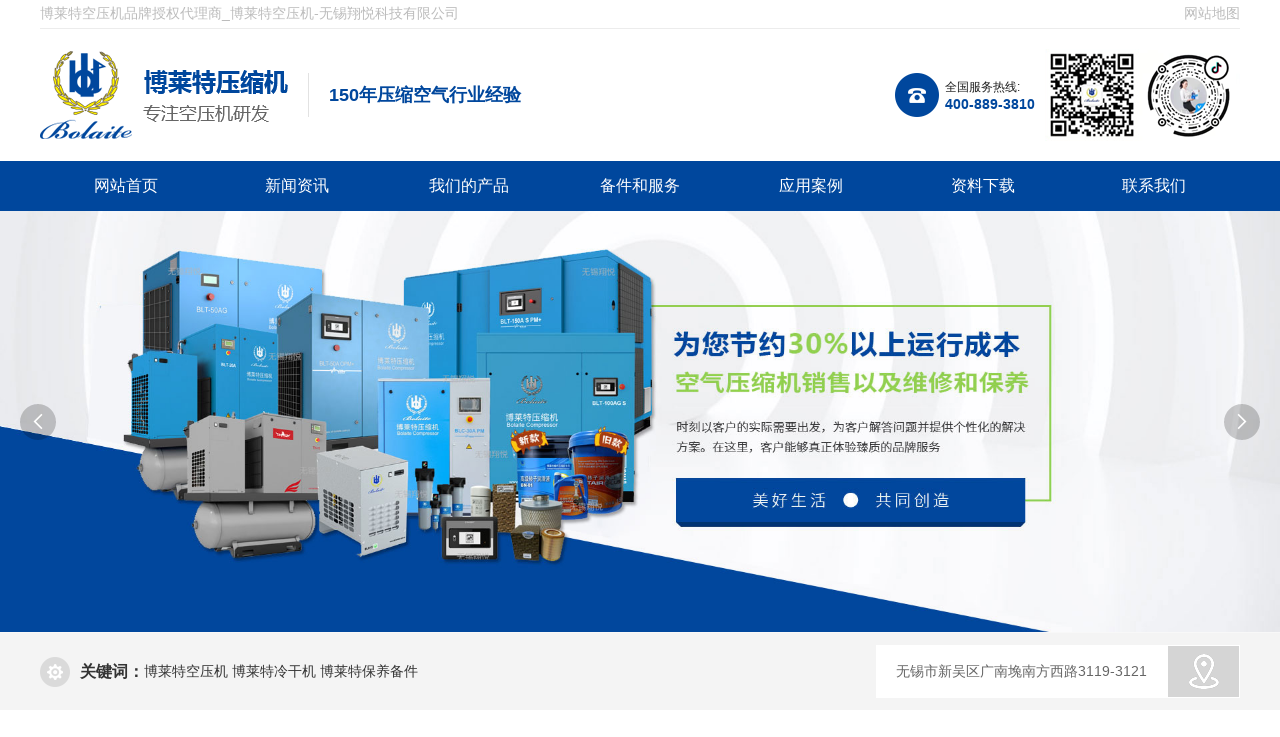

--- FILE ---
content_type: text/html;charset=utf-8
request_url: http://www.wxbolaite.cn/list/7.html
body_size: 7770
content:
<!doctype html>
<html>

<head>


    <meta charset="UTF-8">
    <meta name="viewport" content="width=device-width, initial-scale=1.0,viewport-fit=cover">
	<meta name="baidu-site-verification" content="codeva-qwbgMMrLbB" />
    <meta http-equiv="X-UA-Compatible" content="ie=edge">
    <title>博莱特空压机-博莱特压缩机有限公司官方授权代理商</title>
    <meta name="keywords" content="博莱特空压机">
    <meta name="description" content="上海博莱特压缩机授权无锡翔悦科技有限公司为江苏地区代理商，专注博莱特品牌空压机的销售、售后、维修、保养及二手整机租赁服务。产品高效节能、经久耐用、价格优惠！">
    <link rel="stylesheet" href="/static/public/layui/css/layui.css">
    <link rel="stylesheet" href="/static/web/css/restart.css">
    <link rel="stylesheet" href="/static/web/css/layout.css">
    <script type="text/javascript" src="/static/web/js/jquery1.42.min.js"></script>
    <script type="text/javascript" src="/static/public/layui/layui.js"></script>
    <script type="text/javascript" src="/static/public/layui/lay/modules/carousel.js"></script>
    <script type="text/javascript" src="/static/web/js/jquery.SuperSlide.2.1.1.js"></script>
    <script type="text/javascript" src="/static/web/js/Carousel.js"></script>
	<script type=" text/javascript " src="/static/web/js/all.js"></script>
	 	 <!-- 百度统计 -->
			<script>
		var _hmt = _hmt || [];
		(function() {
			var hm = document.createElement("script");
			hm.src = "https://hm.baidu.com/hm.js?186110c35d04228e22dec919c7289a38";
			var s = document.getElementsByTagName("script")[0]; 
			s.parentNode.insertBefore(hm, s);
		})();
		</script>

       


</head>

<body>
    <header>
        <div class="layui-container ">
            <div class="top fx fjsb ">
                <p>博莱特空压机品牌授权代理商_博莱特空压机-无锡翔悦科技有限公司</p>
                <p class="lgdn"> <a href="/sitemap.html" target="_blank">网站地图</a> </p>
            </div>
        </div>
        <div class="logo-box">
            <div class="layui-container ">
                <div class="fx fjsb ">
                    <div class="fx">
                        <a href="/"><img src="/static/web/images/logo.png" alt="无锡翔悦科技有限公司" class="logo-img"></a>
                        <p class="logo-sum">
                            150年压缩空气行业经验
                        </p>
                    </div>
                    <div class="fx logo-right fwp">
                        <div class="logo-tel">
                            <p class="r12">全国服务热线:</p>
                            <p class="fwb"><a href="tel:137-7110-3573" class="colblue r24"> 400-889-3810</a></p>
                        </div>
                        <img src="/static/web/images/ewm.png" alt="二维码">
                        <img src="/static/web/images/dy.png" alt="抖音">
                    </div>
                </div>
            </div>
        </div>
        <nav>
            <ul class="fx pcnav layui-container fwp">
                                            
                <li class="pr">
                    <a href="/"> 网站首页</a>
                    <ul class="down-nav">
                                            </ul>
                </li>
                
                                    
                <li class="pr">
                    <a href="/list/9.html"> 新闻资讯 </a>
                    <ul class="down-nav">
                                                <li><a href="/list/26.html">公司新闻</a></li>
                                                <li><a href="/list/27.html">产品新闻</a></li>
                                                <li><a href="/list/38.html">知识库</a></li>
                                            </ul>
                </li>
                
                                    
                <li class="pr">
                    <a href="/list/5.html"> 我们的产品</a>
                    <ul class="down-nav">
                                                <li><a href="/list/6.html">压缩机</a></li>
                                                <li><a href="/list/43.html">节能产品</a></li>
                                                <li><a href="/list/47.html">空气处理设备</a></li>
                                            </ul>
                </li>
                
                                    
                <li class="pr">
                    <a href="/read/21.html"> 备件和服务</a>
                    <ul class="down-nav">
                                                <li><a href="/read/21.html">压缩机使用指南</a></li>
                                                <li><a href="/list/55.html">原厂备件与服务</a></li>
                                                <li><a href="/list/56.html">空压机节能改造</a></li>
                                            </ul>
                </li>
                
                                    
                <li class="pr">
                    <a href="/list/12.html"> 应用案例</a>
                    <ul class="down-nav">
                                                <li><a href="/list/57.html">家装</a></li>
                                                <li><a href="/list/58.html">娱乐</a></li>
                                                <li><a href="/list/59.html">国防</a></li>
                                                <li><a href="/list/60.html">钢铁</a></li>
                                                <li><a href="/list/61.html">纺织</a></li>
                                                <li><a href="/list/62.html">汽保</a></li>
                                                <li><a href="/list/63.html">环保</a></li>
                                                <li><a href="/list/64.html">化学工业</a></li>
                                                <li><a href="/list/65.html">建筑与矿业</a></li>
                                                <li><a href="/list/66.html">空分</a></li>
                                            </ul>
                </li>
                
                                    
                <li class="pr">
                    <a href="/read/22.html"> 资料下载</a>
                    <ul class="down-nav">
                                                <li><a href="/read/22.html">产品样本</a></li>
                                                <li><a href="/read/23.html">售后样本</a></li>
                                                <li><a href="/list/69.html">视频中心</a></li>
                                            </ul>
                </li>
                
                                    
                <li class="pr">
                    <a href="/read/20.html"> 联系我们</a>
                    <ul class="down-nav">
                                            </ul>
                </li>
                
                                    
            </ul>
        </nav>

    </header>
    
<main>
	<section>
        <div class="layui-carousel bannersize" id="test1">
            <div carousel-item>
                                        <div style="background: url(/uploads/2023/04/14_16_49_01_b2be840a67b48f619df2bfa1310dde0e.jpg) no-repeat center center;background-size: contain;">
                </div>
                                <div style="background: url(/uploads/2023/04/18_16_21_27_6ac77594e114603fcc8eed882d3a7ca2.jpg) no-repeat center center;background-size: contain;">
                </div>
                                <div style="background: url(/uploads/2023/06/09_18_23_34_56a0de924f56d91fbc44435351fadbb8.jpg) no-repeat center center;background-size: contain;">
                </div>
                 
                                </div>
        </div>
    </section>
    
    <section class="keyword">
        <div class="layui-container">
            <div class="fx fjsb">
                <div class="keyword-left fx">
                    <div class="key-w-t">关键词：</div>
                    <p>                              <a href="/list/6.html"> 博莱特空压机</a> 
                                     <a href="/list/47.html"> 博莱特冷干机</a> 
                                     <a href="/list/43.html"> 博莱特保养备件</a> 
                                    </p>
                </div>
                <div class="fx keyword-right">
                    <p>无锡市新吴区广南堍南方西路3119-3121</p>
                    <img src="/static/web/images/add.png" alt="位置">
                </div>
            </div>
        </div>
    </section>
    <!-- 产品 -->
    <section id="goods-bg">
        <div class="layui-container">
            <div class="layui-row layui-col-space10 mt20 ovh">
                <div class="layui-hide-xs layui-col-sm3 layui-col-md3 layui-col-lg3">
                    <div class="goods1">
                        <div class="colf ttup fx">
                            <img src="/static/web/images/logo-op.png" alt="无锡翔悦科技有限公司">
                            <div class="goods-t-t">
                                <h3 class="r18">Product</h3>
                                <h2 class="r26 colf fwb">产品类别</h2>
                            </div>
                        </div>
                        <ul class="r16">
                                                                <li class="goods-list"><a href="/list/6.html" class="db">压缩机</a>
                                <ul class="goods-list2">
                                                                        <li><a href="/list/7.html">-无油空压机</a></li>
                                                                        <li><a href="/list/19.html">-BLT S 工频超高效空压机</a></li>
                                                                        <li><a href="/list/20.html">-BLT S 节能变频空压机</a></li>
                                                                        <li><a href="/list/21.html">-BLT OPM+油冷永磁空压机</a></li>
                                                                        <li><a href="/list/22.html">-BLT L低压空压机</a></li>
                                                                        <li><a href="/list/23.html">-BLT S 节能油冷永磁变频空压机</a></li>
                                                                        <li><a href="/list/33.html">-BLT定频空压机（4-90KW）</a></li>
                                                                        <li><a href="/list/34.html">- BLT定频空压机(110-560kW)</a></li>
                                                                        <li><a href="/list/35.html">-BLT变频空压机(11-90kW)</a></li>
                                                                        <li><a href="/list/36.html">-BLT变频空压机(110-250kW)</a></li>
                                                                        <li><a href="/list/40.html">-BLT一体式空压机</a></li>
                                                                        <li><a href="/list/41.html">-TH定频空压机</a></li>
                                                                        <li><a href="/list/42.html">-TH变频空压机</a></li>
                                                                        <li><a href="/list/72.html">-激光切割专用空压机</a></li>
                                                                    </ul>
                            </li>
                                                        <li class="goods-list"><a href="/list/43.html" class="db">节能产品</a>
                                <ul class="goods-list2">
                                                                        <li><a href="/list/44.html">-捷能管道</a></li>
                                                                        <li><a href="/list/45.html">-节能集中控制</a></li>
                                                                        <li><a href="/list/46.html">-能量回收系统</a></li>
                                                                    </ul>
                            </li>
                                                        <li class="goods-list"><a href="/list/47.html" class="db">压缩空气后处理设备</a>
                                <ul class="goods-list2">
                                                                        <li><a href="/list/48.html">-BLD系列冷冻式干燥机</a></li>
                                                                        <li><a href="/list/49.html">-BLR系列冷冻式干燥机</a></li>
                                                                        <li><a href="/list/50.html">-BLF系列过滤器</a></li>
                                                                        <li><a href="/list/51.html">-THD系列冷冻式干燥机</a></li>
                                                                        <li><a href="/list/52.html">-THF系列过滤器</a></li>
                                                                        <li><a href="/list/73.html">-BLA吸附式干燥机</a></li>
                                                                    </ul>
                            </li>
                             
                                </ul>
                    </div>
                </div>
                <div class="layui-col-xs12 layui-col-sm9 layui-col-md9 layui-col-lg9">
                    <div class="fx fjsb rec-goods">
                        <div class="rec-goods-left">
                            推荐产品
                        </div>
                        <div class="rec-goods-right">
                            <p class="r12">服务热线：</p>
                            <p class="r24"><em>400-889-3810</em> </p>
                        </div>
                    </div>
                    <div class="layui-row layui-col-space10 ovh mt20">
                                                        <div class="layui-col-lg4 layui-col-md4 layui-col-sm4 layui-col-xs6">
                            <div class=" gods-list  ovh">
                                <a href="/read/568.html">
                                    <div class="goods-img fx fjce">
                                        <img src="/uploads/2023/06/09_16_10_57_f8b218e6c4120c12fe4184b21b1d5dde.jpg" title="博莱特BLT OPM+油冷永磁变频空压机">
                                    </div>
                                    <div class="good-til">
                                        <h3 class="r16">博莱特BLT OPM+油冷永磁变频空压机</h3>
                                    </div>
                                </a>
                            </div>
                        </div>
                                                <div class="layui-col-lg4 layui-col-md4 layui-col-sm4 layui-col-xs6">
                            <div class=" gods-list  ovh">
                                <a href="/read/567.html">
                                    <div class="goods-img fx fjce">
                                        <img src="/uploads/2023/06/09_16_13_06_6f2e2a6a0db24692dcf4b5cc1417e230.jpg" title="博莱特BLT定频空压机（4-90KW）">
                                    </div>
                                    <div class="good-til">
                                        <h3 class="r16">博莱特BLT定频空压机（4-90KW）</h3>
                                    </div>
                                </a>
                            </div>
                        </div>
                                                <div class="layui-col-lg4 layui-col-md4 layui-col-sm4 layui-col-xs6">
                            <div class=" gods-list  ovh">
                                <a href="/read/566.html">
                                    <div class="goods-img fx fjce">
                                        <img src="/uploads/2023/06/09_16_13_44_bff76bac6f231266dbc04b1b66c1fc14.jpg" title="激光切割专用变频空压机">
                                    </div>
                                    <div class="good-til">
                                        <h3 class="r16">激光切割专用变频空压机</h3>
                                    </div>
                                </a>
                            </div>
                        </div>
                                                <div class="layui-col-lg4 layui-col-md4 layui-col-sm4 layui-col-xs6">
                            <div class=" gods-list  ovh">
                                <a href="/read/565.html">
                                    <div class="goods-img fx fjce">
                                        <img src="/uploads/2023/06/09_16_14_34_8fcb2c2317a41d84baf2ccf0d599df5b.jpg" title="TH定频空压机">
                                    </div>
                                    <div class="good-til">
                                        <h3 class="r16">TH定频空压机</h3>
                                    </div>
                                </a>
                            </div>
                        </div>
                                                <div class="layui-col-lg4 layui-col-md4 layui-col-sm4 layui-col-xs6">
                            <div class=" gods-list  ovh">
                                <a href="/read/564.html">
                                    <div class="goods-img fx fjce">
                                        <img src="/uploads/2023/06/09_16_18_33_5095dbbe78fdf1e8b9bb7951786d7eea.jpg" title="博莱特BLT一体式空压机">
                                    </div>
                                    <div class="good-til">
                                        <h3 class="r16">博莱特BLT一体式空压机</h3>
                                    </div>
                                </a>
                            </div>
                        </div>
                                                <div class="layui-col-lg4 layui-col-md4 layui-col-sm4 layui-col-xs6">
                            <div class=" gods-list  ovh">
                                <a href="/read/563.html">
                                    <div class="goods-img fx fjce">
                                        <img src="/uploads/2023/06/09_16_46_10_679f61f2802e5ed838efe8c3b6c2b972.jpg" title="BLW无油水润滑空压机">
                                    </div>
                                    <div class="good-til">
                                        <h3 class="r16">BLW无油水润滑空压机</h3>
                                    </div>
                                </a>
                            </div>
                        </div>
                                                <div class="layui-col-lg4 layui-col-md4 layui-col-sm4 layui-col-xs6">
                            <div class=" gods-list  ovh">
                                <a href="/read/562.html">
                                    <div class="goods-img fx fjce">
                                        <img src="/uploads/2023/06/09_14_23_59_3764481308bfc6add6740b71c5cca2cc.jpg" title="博莱特BLT变频空压机（110-250KW）">
                                    </div>
                                    <div class="good-til">
                                        <h3 class="r16">博莱特BLT变频空压机（110-250KW）</h3>
                                    </div>
                                </a>
                            </div>
                        </div>
                                                <div class="layui-col-lg4 layui-col-md4 layui-col-sm4 layui-col-xs6">
                            <div class=" gods-list  ovh">
                                <a href="/read/561.html">
                                    <div class="goods-img fx fjce">
                                        <img src="/uploads/2023/06/09_16_22_05_bad9796b33e17cbd03249699a6cbe991.jpg" title=" SPR 无油静音空压机">
                                    </div>
                                    <div class="good-til">
                                        <h3 class="r16"> SPR 无油静音空压机</h3>
                                    </div>
                                </a>
                            </div>
                        </div>
                                                <div class="layui-col-lg4 layui-col-md4 layui-col-sm4 layui-col-xs6">
                            <div class=" gods-list  ovh">
                                <a href="/read/560.html">
                                    <div class="goods-img fx fjce">
                                        <img src="/uploads/2023/06/09_16_22_55_3f87dd83371fcc4b4dc4058e76a9f12d.jpg" title="TH添锐一体机">
                                    </div>
                                    <div class="good-til">
                                        <h3 class="r16">TH添锐一体机</h3>
                                    </div>
                                </a>
                            </div>
                        </div>
                                                <div class="layui-col-lg4 layui-col-md4 layui-col-sm4 layui-col-xs6">
                            <div class=" gods-list  ovh">
                                <a href="/read/559.html">
                                    <div class="goods-img fx fjce">
                                        <img src="/uploads/2023/06/09_16_24_23_e3c50746d16f77ea9f101703f321cb8b.jpg" title="BLA吸附式干燥机">
                                    </div>
                                    <div class="good-til">
                                        <h3 class="r16">BLA吸附式干燥机</h3>
                                    </div>
                                </a>
                            </div>
                        </div>
                                                <div class="layui-col-lg4 layui-col-md4 layui-col-sm4 layui-col-xs6">
                            <div class=" gods-list  ovh">
                                <a href="/read/558.html">
                                    <div class="goods-img fx fjce">
                                        <img src="/uploads/2023/06/09_16_25_00_b84474d02d2338b48adcf16ac8c9512b.jpg" title="博莱特BLR系列冷冻式干燥机">
                                    </div>
                                    <div class="good-til">
                                        <h3 class="r16">博莱特BLR系列冷冻式干燥机</h3>
                                    </div>
                                </a>
                            </div>
                        </div>
                                                <div class="layui-col-lg4 layui-col-md4 layui-col-sm4 layui-col-xs6">
                            <div class=" gods-list  ovh">
                                <a href="/read/43.html">
                                    <div class="goods-img fx fjce">
                                        <img src="/uploads/2023/06/09_16_25_33_12aabdb175d93c4858257cde2eae87a5.jpg" title="博莱特BLF系列高效过滤器">
                                    </div>
                                    <div class="good-til">
                                        <h3 class="r16">博莱特BLF系列高效过滤器</h3>
                                    </div>
                                </a>
                            </div>
                        </div>
                         
                                        </div>
                </div>
            </div>
        </div>
    </section>
    <!-- 新闻 -->
    <section id="news">
        <div class="layui-container">
            <div class="fx fjsb">
                <div class="fx">
                    <div class="fx se-title">
                        <img src="/static/web/images/logo-tt.png" alt="无锡翔悦科技有限公司">
                        <h2 class="r24 colblue">资讯中心</h2>
                        <h3 class="colblue">/ News</h3>
                    </div>
                    <ul class="fx news-cate">
                                                        <li><a href="/list/26.html">公司新闻</a></li>
                                                <li><a href="/list/27.html">产品新闻</a></li>
                                                <li><a href="/list/38.html">知识库</a></li>
                         
                            </ul>
                </div>
                                    <a href="/list/9.html" class="colblue">查看更多 >></a>
                                </div>
            <div class="layui-row layui-col-space30 ovh mt20">
                <div class="layui-col-lg4 layui-col-md4 layui-col-sm12 layui-col-xs12">
                                                <div class="news-left">
                        <div class="pr">
                            <a href="/read/611.html"><img src="/static/web/images/news.png" alt="博莱特低噪音空气压缩机：不只安静，这5大优势更实用" class="news-img"></a>
                            <div class="pa new-icon"></div>
                        </div>
                        <h3><a href="/read/611.html">博莱特低噪音空气压缩机：不只安静，这5大优势更实用</a></h3>
                        <div class="r12 col9">2025-09-11</div>
                       
                        <div class="tr mt10">
                            <img src="/static/web/images/more.png" alt="更多">
                        </div>
                    </div>
                     
                                    </div>
                <div class="layui-col-lg8 layui-col-md8 layui-col-sm12 layui-col-xs12">
                    <ul class="news-right">
                                                        <li class="fx fjsb">
                            <div class="tx time-box col9">
                                <div class="r30 fwb">21</div>
                                <div class="r12">2025-08</div>
                            </div>
                            <div class="news-body">
                                <h3><a href="/read/610.html" class="r16">博莱特空压机在纺织行业中的应用</a></h3>
                     
                            </div>
                        </li>
                                                <li class="fx fjsb">
                            <div class="tx time-box col9">
                                <div class="r30 fwb">17</div>
                                <div class="r12">2025-07</div>
                            </div>
                            <div class="news-body">
                                <h3><a href="/read/609.html" class="r16">【新品发布】添锐TH-7.5 PMe系列全新上市！</a></h3>
                     
                            </div>
                        </li>
                                                <li class="fx fjsb">
                            <div class="tx time-box col9">
                                <div class="r30 fwb">24</div>
                                <div class="r12">2025-06</div>
                            </div>
                            <div class="news-body">
                                <h3><a href="/read/608.html" class="r16">变速螺杆压缩机如何工作?</a></h3>
                     
                            </div>
                        </li>
                                                <li class="fx fjsb">
                            <div class="tx time-box col9">
                                <div class="r30 fwb">24</div>
                                <div class="r12">2025-06</div>
                            </div>
                            <div class="news-body">
                                <h3><a href="/read/607.html" class="r16">空压机安装小贴士:博莱特无锡翔悦助你避坑</a></h3>
                     
                            </div>
                        </li>
                         
                                        </ul>

                </div>
            </div>
        </div>
    </section>
    <!-- 案例 -->
    <section id="case">
        <div class="layui-container">
            <div class="fx fjsb">
                <div class="fx">
                    <div class="fx se-title">
                        <img src="/static/web/images/logo-tt.png" alt="无锡翔悦科技有限公司">
                        <h2 class="r24 colblue">应用案例</h2>
                        <h3 class="colblue">/ case</h3>
                    </div>

                </div>
                                     <a href="/list/12.html" class="colblue">查看更多 >></a>
                                </div>
            <div class="layui-row layui-col-space20 ovh mt20">
                                        <div class="layui-col-lg3 layui-col-md3 layui-col-sm6 layui-col-xs6">
                    <div class="case-list pr">
                        <a href="/list/57.html"><img src="/uploads/2023/02/14_17_28_59_d1b1af783ead76c8746ed27706a9d790.jpg" alt="空分" class="case-img"></a>
                        <div class="case-sum">
                            <h3><a href="/list/57.html" class="r16">空分</a></h3>
                            <p></p>
                        </div>
                    </div>
                </div>
                                <div class="layui-col-lg3 layui-col-md3 layui-col-sm6 layui-col-xs6">
                    <div class="case-list pr">
                        <a href="/list/58.html"><img src="/uploads/2023/02/14_17_29_09_b1ab34b9aba2c015c5d86b5d1c8c6b10.jpg" alt="环保" class="case-img"></a>
                        <div class="case-sum">
                            <h3><a href="/list/58.html" class="r16">环保</a></h3>
                            <p></p>
                        </div>
                    </div>
                </div>
                                <div class="layui-col-lg3 layui-col-md3 layui-col-sm6 layui-col-xs6">
                    <div class="case-list pr">
                        <a href="/list/59.html"><img src="/uploads/2023/02/14_17_29_17_a693d298b7f9c9c8b5f913ce773dc40a.jpg" alt="汽保" class="case-img"></a>
                        <div class="case-sum">
                            <h3><a href="/list/59.html" class="r16">汽保</a></h3>
                            <p></p>
                        </div>
                    </div>
                </div>
                                <div class="layui-col-lg3 layui-col-md3 layui-col-sm6 layui-col-xs6">
                    <div class="case-list pr">
                        <a href="/list/60.html"><img src="/uploads/2023/02/14_17_29_24_37d683fb7ba890bba79b5ac38018fcdc.jpg" alt="钢铁" class="case-img"></a>
                        <div class="case-sum">
                            <h3><a href="/list/60.html" class="r16">钢铁</a></h3>
                            <p></p>
                        </div>
                    </div>
                </div>
                                <div class="layui-col-lg3 layui-col-md3 layui-col-sm6 layui-col-xs6">
                    <div class="case-list pr">
                        <a href="/list/61.html"><img src="/uploads/2023/02/14_17_29_34_600f4c0689c073170a8c43b6c990e7a5.jpg" alt="纺织" class="case-img"></a>
                        <div class="case-sum">
                            <h3><a href="/list/61.html" class="r16">纺织</a></h3>
                            <p></p>
                        </div>
                    </div>
                </div>
                                <div class="layui-col-lg3 layui-col-md3 layui-col-sm6 layui-col-xs6">
                    <div class="case-list pr">
                        <a href="/list/62.html"><img src="/uploads/2023/02/14_17_29_42_847fc4e02c42edf8d85e87889ed42f4f.jpg" alt="医疗" class="case-img"></a>
                        <div class="case-sum">
                            <h3><a href="/list/62.html" class="r16">医疗</a></h3>
                            <p></p>
                        </div>
                    </div>
                </div>
                                <div class="layui-col-lg3 layui-col-md3 layui-col-sm6 layui-col-xs6">
                    <div class="case-list pr">
                        <a href="/list/63.html"><img src="/uploads/2023/02/14_17_29_51_ec879cf651943fe29e0c923ec6a22afc.jpg" alt="食品" class="case-img"></a>
                        <div class="case-sum">
                            <h3><a href="/list/63.html" class="r16">食品</a></h3>
                            <p></p>
                        </div>
                    </div>
                </div>
                                <div class="layui-col-lg3 layui-col-md3 layui-col-sm6 layui-col-xs6">
                    <div class="case-list pr">
                        <a href="/list/64.html"><img src="/uploads/2023/02/14_17_30_00_e5f42298ae997c121ad4a46aed83c102.jpg" alt="化学工业" class="case-img"></a>
                        <div class="case-sum">
                            <h3><a href="/list/64.html" class="r16">化学工业</a></h3>
                            <p></p>
                        </div>
                    </div>
                </div>
                 
                    </div>
        </div>
    </section>
    <!-- 关于我们 -->
    <section id="about">
        <div class="layui-container">
            <div class="fx fjsb">
                <div class="fx">
                    <div class="fx se-title">
                        <img src="/static/web/images/logo-tt.png" alt="无锡翔悦科技有限公司">
                        <h2 class="r24 colblue">关于我们</h2>
                        <h3 class="colblue">/ About us</h3>
                    </div>

                </div>
                                     <a href="/read/2.html" class="colblue">查看更多 >></a>
                                </div>
            <div class="mt20 about-box">
                <div class="layui-row layui-col-space10 ovh">
                    <div class="layui-col-lg6 layui-col-md6 layui-col-sm12 layui-col-xs12">
                        <div class="ab-left fx fjce">
                            <div class="ab-left-con">
                                <h4 class="r16 ttup colblue">introduce</h4>
                                <h3 class="r24 fwb colblue">博莱特空压机</h3>
                                <hr>
                                <p>
                                    无锡翔悦科技有限公司作为阿特拉斯博莱特压缩机的授权代理商，是一家集整机销售、售后服务、管道安装改造、变频改造、热能回收以及整机租赁回收业务的专业单位，自2010年3月1日成立以来，一直以促进空压机事业，为企业提供高品质空气动力为宗旨，致力于高性能空压机的销售和售后。                                </p>
                                <p>
              在多年的辛苦耕耘下，翔悦科技连续两年被评为阿特拉斯全资子品牌博莱特空压机白金代理商，并且成为最大的博莱特空压机代理商，翔悦科技与多家上市公司及央企建立友好的合作关系.....        </p>
                                <div class="fx mt20 ab-more">
                                                         <a href="/list/5.html">查看更多产品 +</a>
                     &nbsp;                      <a href="/read/2.html">联系我们 +</a>
                                                    </div>
                            </div>
                        </div>
                    </div>

                    <div class="layui-col-lg6 layui-col-md6 layui-col-sm12 layui-col-xs12">
                        <img src="/static/web/images/about.jpg" alt="无锡翔悦科技有限公司" class="w100">
                    </div>
                </div>
            </div>
        </div>
    </section>
</main>

    <footer>
        <div class="foot-nav">
            <div class="layui-container">
                <ul class="fx">
                                                
                    <li><a href="/">网站首页</a></li>
                    
                                    
                    <li><a href="/list/9.html">新闻资讯 </a></li>
                    
                                    
                    <li><a href="/list/5.html">我们的产品</a></li>
                    
                                    
                    <li><a href="/read/21.html">备件和服务</a></li>
                    
                                    
                    <li><a href="/list/12.html">应用案例</a></li>
                    
                                    
                    <li><a href="/read/22.html">资料下载</a></li>
                    
                                    
                    <li><a href="/read/20.html">联系我们</a></li>
                    
                                                    </ul>
            </div>
        </div>
        <div class="layui-container">
            <div class="foot-mid fx fjsb fwp fafs">
                <div class="xldn">
                    <img src="/static/web/images/logo-f.png" alt="无锡翔悦科技有限公司">
                </div>
                <dl class="xldn">
                    <dt>产品导航</dt>
                    <hr>                             <dd><a href="/list/6.html">> 压缩机</a></dd>
                                        <dd><a href="/list/43.html">> 节能产品</a></dd>
                                        <dd><a href="/list/47.html">> 压缩空气后处理设备</a></dd>
                     
                        </dl>
                <form action="">
                                            <form method="post" class="" action="/form/submit">
                <input type="hidden" name="fid" value="2"/>
                <input type="hidden" name="__token__form__2__" value="6c209aa02ee4b6d7cf338859f8c3bf20" />                
                    <ul class="fx form-top">
                        <li>
                            <p>姓名 Name</p>
                            <div class="mt10"><input type="text" class="sub-input" name="name"></div>
                        </li>
                        <li>
                            <p>邮箱 Email</p>
                            <div class="mt10"><input type="text" class="sub-input" name="mail"></div>
                        </li>
                        <li>
                            <p>联系电话 Tel</p>
                            <div class="mt10"><input type="text" class="sub-input" name="tel"></div>
                        </li>
                    </ul>
                    <div class="mt10">
                        <p>内容 Content</p>
                        <div> <textarea name="text" id="" cols="66" rows="3" class="sub-input colf"></textarea>
                        </div>
                    </div>
                    <div class="mt10 fx fjsb">
                        <input type="submit" class="submit">
                        <p>我们将及时与您联系，为您提供解决方案！</p>
                    </div>
                    
                </form>
                                    </form>
                <dl>
                    <dt>关注我们 <em class="ttup r18">Pay attention</em></dt>
                    <hr>
                    <div class="fx fjsb">
                        <img src="/static/web/images/ewm-zu.png" alt="二维码" class="mw">
                    </div>
                </dl>
            </div>
            <p class="colf colaf op47">Copyright ©无锡翔悦科技有限公司 All Rights Reserved &nbsp;&nbsp;<a href="http://www.wxwangzhan.com" target="_blank" rel="nofollow">技术支持：无锡首宸</a>&nbsp;&nbsp;    <a href="https://beian.miit.gov.cn/" target="_blank" rel="nofollow">苏ICP备19049353号-2</a></p>
            
<p class="colf colaf link">
    LINK :                             
    <a href="http://www.shinewuxi.com" style="padding: 5px;">博莱特空压机</a>
                                    
    <a href="www.wxchenyu.com" style="padding: 5px;">活塞杆</a>
                                    
    <a href="http://www.xjrby.com" style="padding: 5px;">自吸泵</a>
                                    </p>

        </div>
        <div class="clwh" style="position:fixed;height:auto;bottom:0;background:#00479d;width:100%;z-index: 10">
            <div class="layui-row tx">
                <div class="layui-col-sm4 layui-col-xs4">
                    <div style="padding-top: 14px;"><a href="tel:4008893810 " style="color:#fff"><i
                                class="layui-icon-cellphone layui-icon r30" style="font-size: 2.5rem;"></i></a>
                    </div>
                    <div><a href="tel:4008893810 " style="color:#fff">拨号</a></div>

                </div>
                <div class="layui-col-sm4 layui-col-xs4">
                    <div style="padding-top: 14px;"><a href="/" style="color:#fff"><i
                                class="layui-icon-home layui-icon r30" style="font-size: 2.5rem;"></i></a></div>
                    <div><a href="/" style="color:#fff">首页</a></div>
                </div>
                <div class="layui-col-sm4 layui-col-xs4">
                                        
                    <div style="padding-top: 14px;"><a href="/read/2.html" style="color:#fff"><i
                                class="layui-icon-survey layui-icon r30" style="font-size: 2.5rem;"></i></a></div>
                    <div><a href="/read/2.html" style="color:#fff">简介</a></div>
                    
                                    </div>
                <div class="cl"></div>
            </div>
        </div>
    </footer>
</body>

</html>

--- FILE ---
content_type: text/css
request_url: http://www.wxbolaite.cn/static/web/css/restart.css
body_size: 9062
content:
@charset "utf-8";
body,ol,ul,h1,h2,h3,h4,h5,h6,p,th,td,dl,dd,form,fieldset,legend,input,textarea,select{margin:0;padding:0} 
body{font-size:0.875rem/1.5;font-family: "Microsoft YaHei","Arial Narrow",HELVETICA;background:#fff;-webkit-text-size-adjust:100%;color:#202020; overflow-x:none !important;
} 
a{text-decoration:none;} 
em{font-style:normal;} 
ul{list-style:none;} 
li{list-style:none;} 
img{border:0;vertical-align:middle;} 
table{border-collapse:collapse;border-spacing:0;} 
p{word-wrap:break-word;}
/* a{color:#202020;;} */
a,input,button{ outline:none; }
h1,h2,h3,h4,h5,h6{
    font-weight: normal;
}
.clearfix:after{content:".";display:block;height:0;clear:both;visibility:hidden;}
.cl{clear:both;}
.mw{
    max-width:100%;
}
.mar-r39{margin-right:39px;}
.mar-t{margin:50px 0 50px 0;}
.padd{padding:0 0 50px 0;}
.fl{float: left;}
.fr{float: right;}
.fxrow,.fx{
    display: flex;
    flex-direction: row;
    align-items: center;
}
.fjsb{
    justify-content: space-between;
}
.fjsa{
    justify-content: space-around;
}
.fjfe{
    justify-content: flex-end;
}
.fjce{
	justify-content:center
}
.fafe{
    align-items: flex-end;
}
.fafs{
    align-items: flex-start;
}
.fwp{
    flex-wrap: wrap;
}
.ti2{
    text-indent: 2em;
}
.ovh{
    overflow: hidden;
}
.dn{
    display:none;
}
.uc{text-transform:uppercase}
.h100{
    height:100%;
}
.mar{
    margin: 0 auto;
}
.pr{
    position: relative;
}
.pa{
    position: absolute;
}
.pr40{
	padding-right: 40px;
}
.pb40{
	padding-bottom: 40px;
}
.pr80 {
	padding-right: 80px;
}
.cen{
    margin:0 auto;
    width:1200px;
}
.tx{
    text-align: center;
}
.t1{
    text-align: left;
}
.w100{
    width:100% !important;

}
.w30{
    width:30%;
}
.w50{
    width:50%;
}
.w1200{
    width:1200px;
}
.w1000{
    width:1000px;
}

.db{
    display:block !important;
}
.h35{
    height:35px;
}
.h40{
    height: 40px;
}
.h50{
    height: 50px;
}
.h55{
    height: 55px;
}
.mt50{
    margin-top: 50px;
}
.mt40{
    margin-top: 40px;
}
.mt30{
    margin-top: 30px;
}
.mt20{
    margin-top: 20px;
}
.mt10{
    margin-top: 10px;
}
.mt5{
    margin-top: 5px;
}
.mt2{
    margin-top: 2px;
}
.mb5{
    margin-bottom: 5px;
}
.mb5{
    margin-bottom: 5px;
}
.mb10{
    margin-bottom: 10px;
}
.mb20{
    margin-bottom: 20px !important;
}
.mb30{
    margin-bottom: 30px;
}
.mb40{
    margin-bottom: 40px;
}
.mr70{
    margin-right: 70px;
}
.ml70{
    margin-left: 70px;
}
.pd50{
    padding:0 50px;
}
.pt50{
    padding-top:50px;
}
.pt40{
    padding-top:40px;
}
.pt35{
    padding-top:35px;
}
.pt30{
    padding-top: 30px;
}
.pt20{
    padding-top: 20px;
}
.pt10{
    padding-top: 10px;
}
.pt5{
    padding-top: 5px;
}
.pb30{
    padding-bottom: 30px;
}
.pb20{
    padding-bottom: 20px;
}
.pb10{
    padding-bottom: 10px;
}
.pb5{
    padding-bottom: 5px;
}
.ml2{
    margin-left: 2px;
}
.ml5{
    margin-left: 5px;
}
.ml10{
    margin-left: 10px;
}
.ml20{
    margin-left: 20px;
}
.ml155{
    margin-left: 155px;
}
.ml40{
    margin-left: 40px;
}
.ml30{
    margin-left: 30px;
}
.ml15{
    margin-left: 15px;
}
.ml310{
    margin-left: 310px;
}
.mr50{
    margin-right: 50px;
}
.mr30{
    margin-right: 30px;
}
.mr20{
    margin-right: 20px;
}
.mr15{
    margin-right: 15px;
}
.mr10{
    margin-right: 10px;
}
.mr5{
    margin-right: 5px;
}
.pl0{
    padding-left: 0 !important;
}
.pl10{
    padding-left: 10px;
}
.pl15{
    padding-left: 15px;
}
.pl30{
    padding-left: 30px;
}
.pt10{
    padding-top: 10px;
}
.f12{
    font-size: 12px;
}
.f14{
    font-size: 14px !important;
}
.f16{
    font-size: 16px !important;
}
.f18{
    font-size: 18px;
}
.f20{
    font-size: 20px;
}
.f22{
    font-size: 22px;
}
.f24{
    font-size: 24px;
}
.f26{
    font-size: 26px;
    line-height: 56px;
}
.f28{
    font-size: 28px;
}
.f30{
    font-size: 30px;
}
.f32{
    font-size: 32px;
}
.f36{
    font-size: 36px;
    line-height: 56px;
}
.f40{
    font-size: 40px;
}
.f50{
    font-size: 50px;

}
.f58{
    font-size: 58px !important;
    line-height: 100px !important;
}
.f92{
    font-size: 92px;
    line-height: 92px;
}

.r12{
    font-size: 0.75rem;
}
.r13{
    font-size: 0.8125rem;
}
.r14{
    font-size: 0.875rem !important;
}
.r16{
    font-size: 1rem !important;
}
.r18{
    font-size: 1.125rem;
}
.r20{
    font-size: 1.25rem;
}
.r22{
    font-size: 1.375rem;
}
.r24{
    font-size: 1.5rem;
}
.r26{
    font-size: 1.625rem;
}
.r28{
    font-size: 1.75rem;
}
.r30{
    font-size: 1.875rem;
}
.r32{
    font-size: 2rem;
}
.r36{
    font-size: 2.25rem;
}
.r40{
    font-size: 2.5rem;
}
.r48{
	font-size: 3rem;
}
.r50{
    font-size: 3.125rem;
}
.rmt4{
    margin-top: 0.25rem;
}
.rmt8{
    margin-top: 0.5rem;
}
.rmt16{
    margin-top: 1rem;
}
.rmt20{
    margin-top: 1.25rem;
}
.rmt30{
    margin-top: 1.875rem;
}
.rmt36{
    margin-top: 2.26rem;
}
.rmt40{
    margin-top: 2.5rem;
}
.rmt44{
    margin-top: 2.75rem;
}
.rmb8{
    margin-bottom: 0.5rem;
}
.rmb20{
    margin-bottom: 1.25rem;
}
.rmb30{
    margin-bottom: 1.875rem;
}
.rpt20{
    padding-top: 1.25rem;
}
.rpt30{
    padding-top: 1.875rem;
}
.rpb20{
    padding-bottom: 1.25rem;
}
.rpb30{
    padding-bottom: 1.875rem;
}
.rpt40{
    padding-top: 2.5rem;
}

.bl{
    border-left: 1px solid #e2e2e2;
}
.br{
    border-right: 1px solid #e2e2e2;
}
.bb{
    border-bottom: 1px solid #e5e5e5;
}
.bn{
    border:none !important;
}
.h90{
    height:90px;
}
.fwb{
    font-weight:bold;
}
.xie{
    font-style: italic;
}
.lh90{
    line-height: 90px;
}
.colblu{
    color:#348bed;
}
.colgre{
    color:#1ea17f;
}
.colf4{
    color:#f4f4f4;
}
.colf{
    color:#fff;
}
.col0{
    color:#000;
}
.col6{
    color:#666;
}
.colorg{
    color:#f15930;
}
.colred{
    color:#cc0000
}
/* .colgree2{
    color:#a6bc68;
} */
.colgrey{
    color:#767676;
}
.colgrey2{
    color:#939393;
}
.colgrey3{
    color:#838383;
}
.acolf a,.colaf a{
    color:#fff;
}
.ffn{
    font-family: 'Times New Roman', Times, serif;
}
.ffss{
    font-family: "Simsun";
}
.lh26{
    line-height: 26px;

}
.dspib{
    display:inline-block;
}
.bgf4{
    background: #f4f4f4;
}
.bgys{
    background: #f7fafb;
}
.bt{
    border-top:2px solid #a4a4a4;
}
.tr{
    text-align: right;
}
.bgorg{
    background: #f15930;
}
.bggree{
    background: #095441;
}
.bggree2{
    background: #1ea17f;
}
.bgf{
    background: #fff;
}
.bgf8{
    background: #f5f5f5;
}
.bg3{
    background:#333;
}
.bgblu{
    background:#348bed;
}
.bggrey{
    background: #f5f6f7;
}
.bggrey2{
    background: #f1f3f6;
}
.bggrey3{
    background: #eee;
}

.layergre{
    width:100%;
    height:100%;
    background: rgba(69,73,76,0.9);
    position: fixed;
    z-index: 20;
    display:none;
}
.shoujinav{
    width:280px;
    height:100%;
    background: #fff;
    position: fixed;
    top:0;
    z-index: 50;
    right:-300px;
    transition: 0.5s ease-in-out;
}
.nav2{
    height:0;
    overflow: hidden;
}
.navbox li,.navback{
    height:3.2rem;
    font-size: 1.6rem;
    padding: 0 1rem;
    line-height: 3.2rem;
    border-bottom:1px solid #ccc;
}
.fxrr{flex-direction: row-reverse}

.espcms_form_group{width:100%;overflow: hidden;padding-bottom:15px;}
.control_label{float: left;width:15%;text-align: right;padding-right:10px;vertical-align:middle;font-size:14px;min-height: 1px;color:#818181}
.control_label16{float: left;width:20%;text-align: right;padding-right:10px;vertical-align:middle;font-size:14px;min-height: 1px;color:#818181}
.control_label20{float: left;width:25%;text-align: right;padding-right:10px;vertical-align:middle;font-size:14px;min-height: 1px;color:#818181}
.control_required20{float: left;width:72%;}
.control_required{float: left;width:82%;overflow: hidden;}
.control_required .form_message,.control_required20 .form_message{font-size:12px;color: #BABABA;height:30px;line-height:30px;padding-left:28px;background: url('../images/faq.png') no-repeat 9px 0px;}
.control_required .form_message2,.control_required20 .form_message2{font-size:12px;color: #CE5C36;height:30px;line-height:30px;padding-left:0px;}
.control_required textarea{height: 94px;}

.infoInput,.blue2{padding:5px;margin: 0px;border:1px solid #d5d5d5;width:348px;}
.blue2{width:358px;}
.infoInput:hover{padding:5px;margin: 0px;border:1px solid #bfbfbf;}
.form0{
    width: 505px;
    margin: 0 auto;
}
.lh3{line-height: 3em}
.lh2{line-height: 2em}
.lh15{line-height: 1.5em}
.ti2{text-indent: 2em}
.r56{font-size: 3.5rem}
.ttup{text-transform: uppercase}
/* .layui-container{padding: 0;} */
.uline{text-decoration: underline}
.tid2{text-indent: 2em}

--- FILE ---
content_type: text/css
request_url: http://www.wxbolaite.cn/static/web/css/layout.css
body_size: 17538
content:
    @charset "utf-8";
    /* CSS Document */
    
     ::-webkit-input-placeholder {
        /* WebKit browsers */
        color: #999999;
        font-size: 14px;
        opacity: 1;
    }
    
     ::-moz-placeholder {
        /* Mozilla Firefox 19+ */
        color: #999999;
        font-size: 14px;
        opacity: 1;
        padding-left: 10px
    }
    
     :-ms-input-placeholder {
        /* Internet Explorer 10+ */
        color: #999999;
        font-size: 14px;
        opacity: 1;
        padding-left: 10px
    }
    /* .layui-container{
	padding: 0;
} */
    html{
        font-size: 16px;
    }
body{
	padding-bottom:  env(safe-area-inset-bottom);
}
    * {
        font-size: 0.875rem;
    }
    
    .top {
        color: #bcbcbc;
        border-bottom: 1px solid #ececec;
        padding: 5px 0;
    }
    
    .top a {
        color: #bcbcbc
    }
    
    .top>.fx {
        border-bottom: 1px solid #ececec;
        padding: 5px 0;
    }
    
    .col33 {
        color: #333333
    }
    
    .col66 {
        color: #666
    }
    
    .logo {
        padding-left: 15px;
    }
    
    .colred {
        color: #00479d
    }
    
    .colblue {
        color: #00479d;
			  font-size:14px;
    }
    
    .logo-sum {
        padding-left: 20px;
        font-size: 1.125rem;
        color: #00479d;
        font-weight: bold;
        border-left: 1px solid #e2e2e2;
        line-height: 44px;
        margin-left: 20px;
    }
    
    .logo-box {
        padding: 12px 0;
        background: #fff;
    }
    
    .logo-right {
        padding: 8px 0 8px 50px;
        background: url(../images/tel.png) no-repeat center left;
    }
    
    .logo-tel {
        margin-right: 10px;
    }
    
    .bannersize {
        height: 33vw!important;
    }
    
    nav {
        background: #00479d;
    }
    
    nav a {
        color: #fff;
        display: block;
        font-size: 1rem;
    }
    
    .pcnav>li {
        line-height: 50px;
        position: relative;
        width: calc(100% / 7);
        text-align: center;
        box-sizing: border-box;
    }
    
    .pcnav>li:hover {
        background: #92d051;
    }
    
    .pcnav>li:hover>a {
        color: #fff;
    }
    
    .pcnav>li:hover .down-nav {
        display: block;
    }
    
    .down-nav {
        position: absolute;
        z-index: 10;
        
        width: 100%;
        display: none;
    }
    .down-nav li{
        background: #92d051;
    }
    .down-nav li:hover {
        background: #00479d;
    }
    
    .down-nav li:hover a {
        color: #fff
    }
    /* 关键词 */
    
    .keyword {
        background: #f4f4f4;
        padding: 12px 0;
    }
    
    .key-w-t {
        background: url(../images/keyword.png) no-repeat center left;
        line-height: 30px;
        color: #333333;
        font-size: 1rem;
        padding-left: 40px;
        font-weight: bold;
    }
    
    .key-w-t a {
        padding: 0 18px;
    }
    
    .keyword-right p {
        background: #fff;
        padding: 0 20px;
        line-height: 53px;
        color: #666
    }
    /* 产品 */
    
    #goods-bg {
        margin: 40px 0;
    }
    
    .title {
        background: url(../images/line3.png) no-repeat center bottom;
        padding-bottom: 30px;
        z-index: 1;
    }
    
    .title h2 {
        font-size: 1.5rem;
        font-weight: bold;
        color: #00479d
    }
    
    .title h3 {
        font-size: 3.125rem;
        text-transform: uppercase;
        color: #ecebeb;
        font-family: "Arial";
        font-weight: 900;
        top: -0.375em;
        width: 100%;
        text-align: center;
        z-index: -1;
    }
    
    .goods1 .ttup {
        background: linear-gradient(to right, #0469e3, #004cb8);
        padding: 1.875rem 0;
        padding-left: 10%;
    }
    
    .goods-t-t {
        margin-left: 10px;
    }
    
    .goods-t-t h3 {
        color: #fff;
        opacity: 0.5;
        font-family: Arial, Helvetica, sans-serif;
    }
    
    .goods-list>a {
        background: url(../images/row.png) no-repeat 95% center #00479d;
        color: #fff;
        display: block;
        padding: 13px 20px;
        font-size: 1.125rem;
        font-weight: bold;
    }
    
    .goods-list2 {
        background: #f4f4f4;
        padding: 10px 0;
    }
    
    .goods-list2 li {
        font-size: 0.875rem;
        padding: 10px 20px;
    }
    
    .goods-list2 li a {
        color: #333333
    }
    
    .goods-list2 li:hover a {
        color: #00479d;
    }
    
    .goods-left-num {
        margin-top: 60px;
        border: 1px solid #b5b4b4;
        position: relative;
        padding: 25px 0 20px 0;
    }
    
    .goods-left-num p {
        text-align: center;
        color: #00479d;
        font-size: 2rem;
        font-family: Impact;
    }
    
    .tel-24 {
        background: #22211f;
        width: 55%;
        top: -15%;
        line-height: 2em;
        left: 22.5%;
        position: absolute;
        color: #fff;
        text-align: center;
    }
    
    .goods-left-more {
        margin: 20px auto;
        display: block;
        border: 1px solid #00479d;
        width: 172px;
        text-align: center;
        color: #00479d;
        line-height: 48px;
    }
    
    .goods-left-more:hover {
        color: #00479d;
    }
    
    .gods-list {
        border: 1px solid #d3d3d3;
        width: 100%;
        overflow: hidden;
        transition: ease-in-out 0.3s;
    }
    
    .product-list .goods-img {
        width: 100%;
        height: 180px;
        overflow: hidden;
    }
    
    .product-list .goods-img img {
        max-width: 100%;
        max-height: 180px;
    }
    
    .good-til {
        transition: ease-in-out 0.3s;
        padding: 10px 5px;
        background: #fff;
        padding: 15px;
    }
    
    .good-til h3 {
        color: #3c3c3c;
        text-align: center;
			  white-space: nowrap;
				overflow: hidden;
				text-overflow: ellipsis;
  
    }
    
    .good-til p {
        font-size: 12px;
        color: #999999;
        margin-top: 8px;
        height: 32px;
        overflow: hidden;
    }
    
    .gods-list img {
        transition: ease-in-out 0.3s;
    }
    
    .gods-list:hover {
        box-shadow: 0 15px 30px rgba(0, 0, 0, 0.2);
        transform: translate3d(0, -4px, 0);
    }
    
    .gods-list:hover {
        border: 1px solid #00479d;
    }
    
    .gods-list:hover .good-til h3 {
        color: #00479d;
    }
    
    .goods-img img {
        width: 100%;
        height: 210px;
        object-fit: scale-down;
    }
    
    .rec-goods {
        background: #f4f4f4;
    }
    
    .rec-goods-left {
        width: 25%;
        background: #00479d;
        text-align: center;
        color: #fff;
        font-size: 1.125rem;
        line-height: 56px;
    }
    
    .rec-goods-right {
        background: url(../images/tel2.png) no-repeat left center;
        color: #00479d;
        padding-left: 55px;
        padding-right: 20px;
    }
    
    .rec-goods-right em {
        font-family: Impact;
        font-size: 1.5rem;
    }
    /* 新闻 */
    
    #news {
        margin: 40px 0;
        background: #f7f7f7;
        padding: 40px 0;
    }
    
    .se-title h2 {
        margin-left: 10px;
    }
    
    .news-cate {
        margin-left: 12px;
    }
    
    .news-cate li {
        width: 110px;
        line-height: 28px;
        margin: 0 7px;
        text-align: center;
        background: #e6e6e6;
    }
    
    .news-cate li a {
        color: #999999
    }
    
    .news-cate li:hover {
        background: #00479d;
    }
    
    .news-cate li:hover a {
        color: #fff
    }
    
    a.colblue:hover {
        color: #00479d
    }
    
    .new-icon {
        width: 58px;
        height: 67px;
        background: url(../images/new.png) no-repeat;
        background-size: contain;
        top: 0;
        left: 0;
        z-index: 5;
    }
    
    .news-img {
        width: 100%;
        height: 244px;
        object-fit: cover;
    }
    
    .news-left h3 {
        margin: 14px 0;
    }
    
    .news-left h3 a {
        font-size: 1rem;
        color: #0f0f0f
    }
    
    .col9 {
        color: #999
    }
    
    .news-right li {
        background: #fff;
        padding: 15px 10px;
        margin-bottom: 4px;
			  border-bottom: 1px dotted #e9e9e9;
    }
    
    .time-box {
        width: 12%;
    }
    
    .news-body {
        width: 88%;
    }
    
    .news-body p {
        min-height: 38px;
    }
    
    .news-right li:hover .time-box div {
        color: #00479d;
    }
    
    .news-right li:hover h3 a {
        color: #00479d;
    }
    /* 案例 */
    
    #case {
        margin: 40px 0;
    }
    
    .case-list {
        padding-bottom: 60px;
    }
    
    .case-img {
        width: 100%;
        height: 200px;
        object-fit: cover;
    }
    
    .case-sum {
        position: absolute;
        background: #ededed;
        width: 100%;
        text-align: center;
        bottom: 0;
        padding: 15.5px 0;
        transition: all 0.4s;
    }
    
    .case-sum h3 {
        line-height: 2em;
    }
    
    .case-sum p {
        color: #fff;
        opacity: 0.7;
        height: 0;
        overflow: hidden;
        transition: all 0.4s;
    }
    
    .case-list:hover .case-sum {
        background: #00479d;
    }
    
    .case-list:hover h3 a {
        color: #fff
    }
    
    .case-list:hover p {
        height: 19px;
    }
    /* 关于我们 */
    
    #about {
        margin: 40px 0;
        background: #f7f7f7;
        padding: 40px 0;
    }
    
    .about-box {
        border: 3px solid #e3e3e3;
    }
    
    .ab-left {
        height: 441.3px;
    }
    
    .ab-left-con {
        width: 90%;
    }
    
    .ab-left-con h4 {
        opacity: 0.47;
    }
    
    .ab-left-con p {
        line-height: 2em;
        text-indent: 2em;
        color: #333333;
        font-size: 0.875rem;
    }
    
    .ab-more a {
        display: block;
        width: 137px;
        line-height: 40px;
        font-size: 0.785rem;
        text-align: center;
        border: 1px solid #cacaca;
        border-radius: 40px;
        margin-right: 20px;
    }
    /* 底部 */
    
    footer {
        background: #073782;
        margin-top: 40px;
        padding-bottom: 20px;
    }
    
    .foot-nav {
        background: url(../images/f-nav.jpg) no-repeat center center;
        padding: 25px 0;
        background-size: cover;
    }
    
    .foot-nav li {
        width: calc(100% / 7);
        text-align: center;
    }
    
    .foot-nav li a {
        color: #fff;
    }
    
    .foot-mid {
        margin: 40px 0;
    }
    
    footer dt {
        font-size: 1.25rem;
        color: #fff;
    }
    
    footer dl hr {
        width: 60px;
        height: 4px;
        margin: 20px 0;
        background: #839bc1;
    }
    
    footer dd {
        margin: 18px 0;
    }
    
    footer dd a {
        color: #839bc1
    }
    
    footer dd:hover a {
        color: #fff
    }
    
    .form-top li {
        margin-right: 10px;
    }
    
    .sub-input {
        background: none;
        border: none;
        border-bottom: 1px #839bc1 dashed;
    }
    
    .submit {
        background: #fff;
        width: 132px;
        height: 44px;
        border-radius: 5px;
        border: none;
        color: #073782;
    }
    
    form p {
        color: #839bc1
    }
    
    input {
        color: #fff
    }
    
    .op47 {
        opacity: 0.47;
    }
    /* 内页 */
    
    .clwh {
        display: none;
			padding-bottom:  env(safe-area-inset-bottom);
    }
    
    .op5 {
        opacity: 0.5;
    }
    
    #path {
        padding: 15px 0;
        border-bottom: 1px dashed #d6d6d6;
    }
    
    article {
        overflow: hidden;
        padding: 15px;
    }
    
    .tj_news_title {
        border-bottom: 2px solid #f1f1f1;
        padding: 15px 0;
    }
    
    .tj_news li {
        width: 47%;
        padding: 15px 0;
        border-bottom: 1px dashed #cccccc;
    }
    
    .layui-laypage .layui-laypage-curr .layui-laypage-em {
        position: absolute;
        left: -1px;
        top: -1px;
        padding: 1px;
        width: 100%;
        height: 100%;
        background-color: #073782;
    }
    
    .nei-bannersize {
        height: 25vw!important;
    }
    
    .nei_form-top li {
        width: 47%;
    }
    
    .nei_sub-input {
        width: calc(100% - 2em);
        padding: 0.5em 1em;
        display: block;
        max-width: 100%;
    }
    
    .nei_submit {
        background: #073782;
        color: #fff;
        width: 185px;
        line-height: 40px;
        border: none;
        text-transform: uppercase;
        font-size: 16px;
    }
    
    @media screen and (min-width: 1200px) {
        .layui-container {
            padding: 0;
            width: 1200px;
        }
    }
    
    @media screen and (max-width:1200px) {
        .logo-right {
            padding: 0;
            background: none;
        }
        .goods-img img {
            height: 167px;
        }
    }
    
    @media screen and (max-width:992px) {
        .logo-sum {
            display: none;
        }
        .lgdn {
            display: none;
        }
        .goods-list {
            padding: 0;
        }
        .goods-list>a {
            background: #00479d;
        }
        .pcnav>li {
            width: 25%;
            padding: 0;
            background: none;
        }
        .goods-img img {
            height: 121px;
        }
        .goods-left-num {
            margin-top: 40px;
        }
        .goods-left-num p {
            font-size: 1.5rem;
        }
        .goods-left-more {
            max-width: 100%;
            width: 100%;
            box-sizing: border-box;
        }
        .mt40 {
            margin-top: 20px;
        }
        .keyword-right {
            display: none;
        }
        .goods1 .ttup {
            padding: 1rem 0;
        }
        .goods1 .ttup img {
            display: none;
        }
        footer form {
            display: none;
        }
    }
    
    @media screen and (max-width:768px) {
        .logo-right img {
            display: none;
        }
        .pcnav>li {
            line-height: 2.5em;
        }
        .pcnav>li a {
            font-size: 1rem;
        }
        .keyword {
            display: none;
        }
        .top {
            display: none;
        }
        .bannersize {
            height: 47vw!important;
        }
        .bannersize button {
            display: none;
        }
        .goods1 .ttup {
            padding: 1rem 0;
        }
        .news-cate {
            display: none;
        }
    }
    
    @media screen and (max-width:480px) {
        .logo-img {
            width: 150px;
        }
        .lg-box img {
            width: 20px;
        }
			nav{
					background: none;
			}
			   .pcnav {
						background: none;
						padding: 0;
						justify-content: space-between;
					}
					.pcnav > li {
						width: calc(100% / 3 - 1px);
						margin: 1px 0.5px;
						background: #00479d;
						font-size:16px;
						line-height:3em
					}
				.pcnav > li:nth-child(6){
					display: none;
				}
				#goods-bg{
					margin:15px 0
				}
        .goods-txt h3 {
            width: 80%;
            max-width: 80%;
            margin: 10px auto;
        }
        .good-img {
            width: 100%;
            height: 120px;
            object-fit: cover;
        }
        .goods-show a img {
            max-width: 80%;
        }
        .goods-txt hr {
            margin: 10px auto;
        }
        .goods-img img {
            height: 167px;
        }
        .good-til {
            padding: 5px;
        }
        .clwh {
            display: block;
        }
        footer {
            margin-bottom: 60px;
            padding-top: 20px;
        }
        .xldn {
            display: none;
        }
        .rec-goods-right {
            padding-top: 5px;
            padding-bottom: 5px;
        }
        .goods-list2 li {
            padding: 10px 5px;
            text-align: left;
           
        }
        .goods-list2 li a {
            font-size: 0.875rem;
        }
        .foot-nav {
            display: none;
        }
        .case-img {
            height: 126px;
        }
        .case-sum {
            padding: 10px 0;
        }
        .case-list {
            padding-bottom: 44px;
        }
        .time-box {
            width: 20%;
        }
        .news-body {
            width: 80%;
        }
        .goods-list{
            margin: 10px 0;
        }
        .goods-list>a {
            padding: 5px 0px;
            text-align: center;
            font-size: 14px;
            
        }
       
        .goods-list2 {
            padding: 0;
        }
        
        .tj_news {
            display: none;
        }
        .rec-goods-left{
            display: none;
        }
        .goods-t-t {
          margin-left: 0px;
          
        }
        .goods1 .ttup{
            justify-content: center;
        }
        .goods-t-t  h2{
            font-size: 1rem;
        }
        .down-nav li a{
            font-size: 0.875rem;
        }
        .down-nav li{
            margin: 5px 0;
        }
        .down-nav{
            width: 120%;
            left: -10%;
        }
       
				.link{
						display: none;
				}
			.goods-list2{
				display:none
			}
			.down-nav{
			display:none!important
			}
    }

--- FILE ---
content_type: text/javascript
request_url: http://www.wxbolaite.cn/static/web/js/all.js
body_size: 5894
content:
jQuery(".picScroll-leftin").slide({ mainCell: ".bd ul", autoPage: false, effect: "left", autoPlay: true, vis: 4, trigger: "click" });
jQuery(".picScroll-left").slide({ mainCell: ".bd ul", autoPage: false, effect: "left", autoPlay: true, vis: 3, trigger: "click" });
jQuery(".picMarquee-leftin2").slide({ mainCell: ".bd ul", autoPlay: true, effect: "leftMarquee", vis: 5, interTime: 50, mouseOverStop: true });
jQuery(".picMarquee-leftin").slide({ mainCell: ".bd ul", autoPlay: true, effect: "leftMarquee", vis: 4, interTime: 50, mouseOverStop: true });
jQuery(".txtMarquee-left").slide({ mainCell: ".bd ul", autoPlay: true, effect: "leftMarquee", vis: 6, interTime: 50 });
jQuery(".txtMarquee-top").slide({ titCell: ".hd ul", mainCell: ".bd ul", autoPlay: true, effect: "topMarquee", vis: 4, interTime: 50 });
jQuery(".picMarquee-left").slide({ mainCell: ".bd ul", autoPlay: true, effect: "leftMarquee", vis: 6, interTime: 50, mouseOverStop: false });
jQuery(".picMarquee-top").slide({ mainCell: ".bd ul", autoPlay: true, effect: "topMarquee", vis: 3, interTime: 50 });
jQuery(".multipleColumn").slide({ mainCell: ".bd ul", autoPlay: true, effect: "leftMarquee", vis: 4, interTime: 50 });
jQuery(".snBrand").slide({ titCell: ".str-choose li", mainCell: ".str-ban-box", delayTime: 0, triggerTime: 0 });
jQuery(".snBrand2").slide({ titCell: "ul li ", mainCell: ".ad-txt", delayTime: 0, triggerTime: 0 });
jQuery(".snBrand3").slide({ titCell: "ol li ", mainCell: ".ml15", delayTime: 0, triggerTime: 0 });




//大图切换
jQuery(".game163").slide({
    titCell: ".smallImg li",
    mainCell: ".bigImg",
    effect: "fold",
    autoPlay: true,
    delayTime: 200,
    startFun: function(i, p) {
        //控制小图自动翻页
        if (i == 0) { jQuery(".game163 .sPrev").click() } else if (i % 4 == 0) { jQuery(".game163 .sNext").click() }
    }
});

//小图左滚动切换
jQuery(".game163 .smallScroll").slide({ mainCell: "ul", delayTime: 100, vis: 4, scroll: 4, effect: "left", autoPage: true, prevCell: ".sPrev", nextCell: ".sNext", pnLoop: false });



layui.use('carousel', function() {
    var carousel = layui.carousel;
    //建造实例
    carousel.render({
        elem: '#test1',
        width: '100%' //设置容器宽度
            ,
        arrow: 'always' //始终显示箭头
            //,anim: 'updown' //切换动画方式
            ,
        indicator: 'none'
    });
});


layui.use('carousel', function() {
    var carousel = layui.carousel;
    //建造实例
    carousel.render({
        elem: '#test2',
        width: '100%' //设置容器宽度
            ,
        arrow: 'none' //始终显示箭头
            //,anim: 'updown' //切换动画方式
            ,
        indicator: 'inside'
    });
});


// shouji nav
$(".navmob").click(function() {
    $(".layergre").show();
    $(document.body).css({
        "overflow-x": "hidden",
        "overflow-y": "hidden"
    });
    $(".shoujinav").css("right", "0");
});


$(".layergre").click(function() {
    $(".layergre").hide();
    $(document.body).css({
        "overflow-x": "auto",
        "overflow-y": "auto"
    });
    $(".shoujinav").css("right", "-300");
});

var navyi = $(".nav1").html();
$(".navbox").html(navyi);

$(".nav1text").click(function() {
    // console.log(1);
    var naver = $(this).find("ul").html();
    $(".navbox").html(naver);
});


$(".navback").click(function() {
    // console.log(12);

    if ($(".navbox  .nav1text").length > 0) {
        // console.log(3);
        // console.log($(".navbox .nav1text"));

        $(".layergre").hide();
        $(document.body).css({
            "overflow-x": "auto",
            "overflow-y": "auto"
        });
        $(".shoujinav").css("right", "-300");
    } else {

        // console.log(34);
        // console.log($(".navbox .nav1text"));
        $(".navbox").html(navyi);




        var navyi = $(".nav1").html();
        $(".navbox").html(navyi);

        $(".nav1text").click(function() {
            // console.log(1);
            var naver = $(this).find("ul").html();
            $(".navbox").html(naver);
        });
    }
})

var navyi = $(".nav1").html();
$(".navbox").html(navyi);

$(".nav1text").click(function() {
    // console.log(1);
    var naver = $(this).find("ul").html();
    $(".navbox").html(naver);
});

$(".messbt").click(function() {
    $(".layergre").show();
    $(".mess").show();

});
$(".mess5").click(function() {
    $(".layergre").hide();
    $(".mess").hide();

});


console.log(".sldbox")
$(".sldbox").click(function() {
    if ($(this).find(".sld").css("display") == "none") {
        console.log(555);
        $(this).find(".sld").slideDown();
    } else {
        console.log(666);
        $(this).find(".sld").slideUp();
    }
})
$(".sld").click(function() {
    $(this).show();
    e.stopPropagation();
})

$(".leftnavboxon").parent(".sld").slideDown();

$(window).scroll(function() {
    var bignav = $(".fixnav"); //获取到导航栏
    if ($(this).scrollTop() > 250) { //当滚动距离大于250px时执行下面的东西
        $(".fixnav").addClass("fixed");
    } else { //当滚动距离小于250的时候执行下面的内容，也就是让导航栏恢复原状
        $(".fixnav").removeClass("fixed");
    }
});











//注意：选项卡 依赖 element 模块，否则无法进行功能性操作
layui.use('element', function() {
    var element = layui.element;

    //…
});


layui.use('element', function() {
    var element = layui.element;

    //一些事件监听
    element.on('tab(demo)', function(data) {
        console.log(data);
    });
});




$(function() {
    Carousel.init($("#carousel"));
    $("#carousel").init();
});




--- FILE ---
content_type: text/javascript
request_url: http://www.wxbolaite.cn/static/public/layui/lay/modules/element.js
body_size: 7264
content:
/** layui-v2.4.5 MIT License By https://www.layui.com */
 ;layui.define("jquery",function(t){"use strict";var a=layui.$,i=(layui.hint(),layui.device()),e="element",l="layui-this",n="layui-show",s=function(){this.config={}};s.prototype.set=function(t){var i=this;return a.extend(!0,i.config,t),i},s.prototype.on=function(t,a){return layui.onevent.call(this,e,t,a)},s.prototype.tabAdd=function(t,i){var e=".layui-tab-title",l=a(".layui-tab[lay-filter="+t+"]"),n=l.children(e),s=n.children(".layui-tab-bar"),o=l.children(".layui-tab-content"),r='<li lay-id="'+(i.id||"")+'"'+(i.attr?' lay-attr="'+i.attr+'"':"")+">"+(i.title||"unnaming")+"</li>";return s[0]?s.before(r):n.append(r),o.append('<div class="layui-tab-item">'+(i.content||"")+"</div>"),f.hideTabMore(!0),f.tabAuto(),this},s.prototype.tabDelete=function(t,i){var e=".layui-tab-title",l=a(".layui-tab[lay-filter="+t+"]"),n=l.children(e),s=n.find('>li[lay-id="'+i+'"]');return f.tabDelete(null,s),this},s.prototype.tabChange=function(t,i){var e=".layui-tab-title",l=a(".layui-tab[lay-filter="+t+"]"),n=l.children(e),s=n.find('>li[lay-id="'+i+'"]');return f.tabClick.call(s[0],null,null,s),this},s.prototype.tab=function(t){t=t||{},b.on("click",t.headerElem,function(i){var e=a(this).index();f.tabClick.call(this,i,e,null,t)})},s.prototype.progress=function(t,i){var e="layui-progress",l=a("."+e+"[lay-filter="+t+"]"),n=l.find("."+e+"-bar"),s=n.find("."+e+"-text");return n.css("width",i),s.text(i),this};var o=".layui-nav",r="layui-nav-item",c="layui-nav-bar",u="layui-nav-tree",d="layui-nav-child",y="layui-nav-more",h="layui-anim layui-anim-upbit",f={tabClick:function(t,i,s,o){o=o||{};var r=s||a(this),i=i||r.parent().children("li").index(r),c=o.headerElem?r.parent():r.parents(".layui-tab").eq(0),u=o.bodyElem?a(o.bodyElem):c.children(".layui-tab-content").children(".layui-tab-item"),d=r.find("a"),y=c.attr("lay-filter");"javascript:;"!==d.attr("href")&&"_blank"===d.attr("target")||(r.addClass(l).siblings().removeClass(l),u.eq(i).addClass(n).siblings().removeClass(n)),layui.event.call(this,e,"tab("+y+")",{elem:c,index:i})},tabDelete:function(t,i){var n=i||a(this).parent(),s=n.index(),o=n.parents(".layui-tab").eq(0),r=o.children(".layui-tab-content").children(".layui-tab-item"),c=o.attr("lay-filter");n.hasClass(l)&&(n.next()[0]?f.tabClick.call(n.next()[0],null,s+1):n.prev()[0]&&f.tabClick.call(n.prev()[0],null,s-1)),n.remove(),r.eq(s).remove(),setTimeout(function(){f.tabAuto()},50),layui.event.call(this,e,"tabDelete("+c+")",{elem:o,index:s})},tabAuto:function(){var t="layui-tab-more",e="layui-tab-bar",l="layui-tab-close",n=this;a(".layui-tab").each(function(){var s=a(this),o=s.children(".layui-tab-title"),r=(s.children(".layui-tab-content").children(".layui-tab-item"),'lay-stope="tabmore"'),c=a('<span class="layui-unselect layui-tab-bar" '+r+"><i "+r+' class="layui-icon">&#xe61a;</i></span>');if(n===window&&8!=i.ie&&f.hideTabMore(!0),s.attr("lay-allowClose")&&o.find("li").each(function(){var t=a(this);if(!t.find("."+l)[0]){var i=a('<i class="layui-icon layui-unselect '+l+'">&#x1006;</i>');i.on("click",f.tabDelete),t.append(i)}}),"string"!=typeof s.attr("lay-unauto"))if(o.prop("scrollWidth")>o.outerWidth()+1){if(o.find("."+e)[0])return;o.append(c),s.attr("overflow",""),c.on("click",function(a){o[this.title?"removeClass":"addClass"](t),this.title=this.title?"":"收缩"})}else o.find("."+e).remove(),s.removeAttr("overflow")})},hideTabMore:function(t){var i=a(".layui-tab-title");t!==!0&&"tabmore"===a(t.target).attr("lay-stope")||(i.removeClass("layui-tab-more"),i.find(".layui-tab-bar").attr("title",""))},clickThis:function(){var t=a(this),i=t.parents(o),n=i.attr("lay-filter"),s=t.parent(),c=t.siblings("."+d),y="string"==typeof s.attr("lay-unselect");"javascript:;"!==t.attr("href")&&"_blank"===t.attr("target")||y||c[0]||(i.find("."+l).removeClass(l),s.addClass(l)),i.hasClass(u)&&(c.removeClass(h),c[0]&&(s["none"===c.css("display")?"addClass":"removeClass"](r+"ed"),"all"===i.attr("lay-shrink")&&s.siblings().removeClass(r+"ed"))),layui.event.call(this,e,"nav("+n+")",t)},collapse:function(){var t=a(this),i=t.find(".layui-colla-icon"),l=t.siblings(".layui-colla-content"),s=t.parents(".layui-collapse").eq(0),o=s.attr("lay-filter"),r="none"===l.css("display");if("string"==typeof s.attr("lay-accordion")){var c=s.children(".layui-colla-item").children("."+n);c.siblings(".layui-colla-title").children(".layui-colla-icon").html("&#xe602;"),c.removeClass(n)}l[r?"addClass":"removeClass"](n),i.html(r?"&#xe61a;":"&#xe602;"),layui.event.call(this,e,"collapse("+o+")",{title:t,content:l,show:r})}};s.prototype.init=function(t,e){var l=function(){return e?'[lay-filter="'+e+'"]':""}(),s={tab:function(){f.tabAuto.call({})},nav:function(){var t=200,e={},s={},p={},b=function(l,o,r){var c=a(this),f=c.find("."+d);o.hasClass(u)?l.css({top:c.position().top,height:c.children("a").outerHeight(),opacity:1}):(f.addClass(h),l.css({left:c.position().left+parseFloat(c.css("marginLeft")),top:c.position().top+c.height()-l.height()}),e[r]=setTimeout(function(){l.css({width:c.width(),opacity:1})},i.ie&&i.ie<10?0:t),clearTimeout(p[r]),"block"===f.css("display")&&clearTimeout(s[r]),s[r]=setTimeout(function(){f.addClass(n),c.find("."+y).addClass(y+"d")},300))};a(o+l).each(function(i){var l=a(this),o=a('<span class="'+c+'"></span>'),h=l.find("."+r);l.find("."+c)[0]||(l.append(o),h.on("mouseenter",function(){b.call(this,o,l,i)}).on("mouseleave",function(){l.hasClass(u)||(clearTimeout(s[i]),s[i]=setTimeout(function(){l.find("."+d).removeClass(n),l.find("."+y).removeClass(y+"d")},300))}),l.on("mouseleave",function(){clearTimeout(e[i]),p[i]=setTimeout(function(){l.hasClass(u)?o.css({height:0,top:o.position().top+o.height()/2,opacity:0}):o.css({width:0,left:o.position().left+o.width()/2,opacity:0})},t)})),h.find("a").each(function(){var t=a(this),i=(t.parent(),t.siblings("."+d));i[0]&&!t.children("."+y)[0]&&t.append('<span class="'+y+'"></span>'),t.off("click",f.clickThis).on("click",f.clickThis)})})},breadcrumb:function(){var t=".layui-breadcrumb";a(t+l).each(function(){var t=a(this),i="lay-separator",e=t.attr(i)||"/",l=t.find("a");l.next("span["+i+"]")[0]||(l.each(function(t){t!==l.length-1&&a(this).after("<span "+i+">"+e+"</span>")}),t.css("visibility","visible"))})},progress:function(){var t="layui-progress";a("."+t+l).each(function(){var i=a(this),e=i.find(".layui-progress-bar"),l=e.attr("lay-percent");e.css("width",function(){return/^.+\/.+$/.test(l)?100*new Function("return "+l)()+"%":l}()),i.attr("lay-showPercent")&&setTimeout(function(){e.html('<span class="'+t+'-text">'+l+"</span>")},350)})},collapse:function(){var t="layui-collapse";a("."+t+l).each(function(){var t=a(this).find(".layui-colla-item");t.each(function(){var t=a(this),i=t.find(".layui-colla-title"),e=t.find(".layui-colla-content"),l="none"===e.css("display");i.find(".layui-colla-icon").remove(),i.append('<i class="layui-icon layui-colla-icon">'+(l?"&#xe602;":"&#xe61a;")+"</i>"),i.off("click",f.collapse).on("click",f.collapse)})})}};return s[t]?s[t]():layui.each(s,function(t,a){a()})},s.prototype.render=s.prototype.init;var p=new s,b=a(document);p.render();var v=".layui-tab-title li";b.on("click",v,f.tabClick),b.on("click",f.hideTabMore),a(window).on("resize",f.tabAuto),t(e,p)});